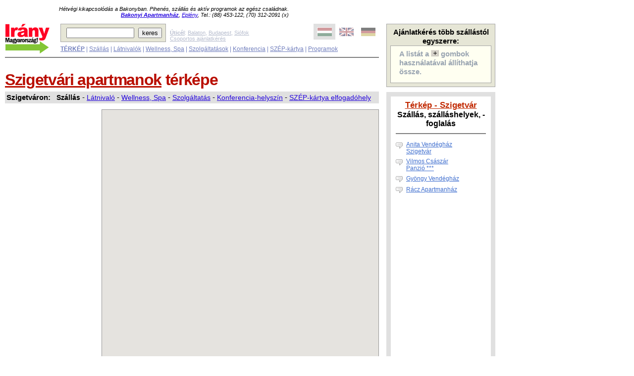

--- FILE ---
content_type: text/html; charset=UTF-8
request_url: http://www.iranymagyarorszag.hu/terkep/szigetvar:szallasok:apartmanok
body_size: 17824
content:
<!DOCTYPE html PUBLIC "-//W3C//DTD XHTML 1.0 Transitional//EN" "http://www.w3.org/TR/xhtml1/DTD/xhtml1-transitional.dtd"><html xmlns="http://www.w3.org/1999/xhtml" xml:lang="hu" lang="hu">
	<head>

<!-- Quantcast Choice. Consent Manager Tag v2.0 (for TCF 2.0) -->
<script type="text/javascript" async=true>
(function() {
  var host = window.location.hostname;
  var element = document.createElement('script');
  var firstScript = document.getElementsByTagName('script')[0];
  var url = 'https://quantcast.mgr.consensu.org'
    .concat('/choice/', 'sf-BHZsMH90XH', '/', host, '/choice.js')
  var uspTries = 0;
  var uspTriesLimit = 3;
  element.async = true;
  element.type = 'text/javascript';
  element.src = url;

  firstScript.parentNode.insertBefore(element, firstScript);

  function makeStub() {
    var TCF_LOCATOR_NAME = '__tcfapiLocator';
    var queue = [];
    var win = window;
    var cmpFrame;

    function addFrame() {
      var doc = win.document;
      var otherCMP = !!(win.frames[TCF_LOCATOR_NAME]);

      if (!otherCMP) {
        if (doc.body) {
          var iframe = doc.createElement('iframe');

          iframe.style.cssText = 'display:none';
          iframe.name = TCF_LOCATOR_NAME;
          doc.body.appendChild(iframe);
        } else {
          setTimeout(addFrame, 5);
        }
      }
      return !otherCMP;
    }

    function tcfAPIHandler() {
      var gdprApplies;
      var args = arguments;

      if (!args.length) {
        return queue;
      } else if (args[0] === 'setGdprApplies') {
        if (
          args.length > 3 &&
          args[2] === 2 &&
          typeof args[3] === 'boolean'
        ) {
          gdprApplies = args[3];
          if (typeof args[2] === 'function') {
            args[2]('set', true);
          }
        }
      } else if (args[0] === 'ping') {
        var retr = {
          gdprApplies: gdprApplies,
          cmpLoaded: false,
          cmpStatus: 'stub'
        };

        if (typeof args[2] === 'function') {
          args[2](retr);
        }
      } else {
        queue.push(args);
      }
    }

    function postMessageEventHandler(event) {
      var msgIsString = typeof event.data === 'string';
      var json = {};

      try {
        if (msgIsString) {
          json = JSON.parse(event.data);
        } else {
          json = event.data;
        }
      } catch (ignore) {}

      var payload = json.__tcfapiCall;

      if (payload) {
        window.__tcfapi(
          payload.command,
          payload.version,
          function(retValue, success) {
            var returnMsg = {
              __tcfapiReturn: {
                returnValue: retValue,
                success: success,
                callId: payload.callId
              }
            };
            if (msgIsString) {
              returnMsg = JSON.stringify(returnMsg);
            }
            event.source.postMessage(returnMsg, '*');
          },
          payload.parameter
        );
      }
    }

    while (win) {
      try {
        if (win.frames[TCF_LOCATOR_NAME]) {
          cmpFrame = win;
          break;
        }
      } catch (ignore) {}

      if (win === window.top) {
        break;
      }
      win = win.parent;
    }
    if (!cmpFrame) {
      addFrame();
      win.__tcfapi = tcfAPIHandler;
      win.addEventListener('message', postMessageEventHandler, false);
    }
  };

  makeStub();

  var uspStubFunction = function() {
    var arg = arguments;
    if (typeof window.__uspapi !== uspStubFunction) {
      setTimeout(function() {
        if (typeof window.__uspapi !== 'undefined') {
          window.__uspapi.apply(window.__uspapi, arg);
        }
      }, 500);
    }
  };

  var checkIfUspIsReady = function() {
    uspTries++;
    if (window.__uspapi === uspStubFunction && uspTries < uspTriesLimit) {
      console.warn('USP is not accessible');
    } else {
      clearInterval(uspInterval);
    }
  };

  if (typeof window.__uspapi === 'undefined') {
    window.__uspapi = uspStubFunction;
    var uspInterval = setInterval(checkIfUspIsReady, 6000);
  }
})();
</script>
<!-- End Quantcast Choice. Consent Manager Tag v2.0 (for TCF 2.0) -->
<!-- Google Tag Manager --> <script>(function(w,d,s,l,i){w[l]=w[l]||[];w[l].push({'gtm.start':new Date().getTime(),event:'gtm.js'});var f=d.getElementsByTagName(s)[0],j=d.createElement(s),dl=l!='dataLayer'?'&l='+l:'';j.async=true;j.src='https://www.googletagmanager.com/gtm.js?id='+i+dl;f.parentNode.insertBefore(j,f);})(window,document,'script','dataLayer','GTM-KDS7CF');</script>
<!-- End Google Tag Manager -->
		<meta name="description" content="Szigetvári apartmanok térképe, GPS-koordinátája: Anita Vendégház Szigetvár, Vilmos Császár Panzió ***, Gyöngy Vendégház. Néhány szállás a lenti Szigetvár térképen nincsen jelölve." />
		<meta http-equiv="Content-Language" content="hu" />
<meta name="viewport" content="width=device-width, user-scalable=yes, initial-scale=0.65">


		<link rel="icon" type="image/vnd.microsoft.icon" href="/favicon.ico" />
		<link rel="stylesheet" type="text/css" href="http://www.iranymagyarorszag.hu/pix/ihu.css?v=1.1&uj=1&oldal=terkep" />
		<link rel="stylesheet"  media="(max-width:810px)" href="http://www.iranymagyarorszag.hu/pix/ihu600.css?v=1.1&oldal=terkep" />
    <style type="text/css">
.ajanlatkerestitle {
color:#000000;
font-family:arial;
font-size:22pt;
}
.p-normal_input {
background-color:#FEFFE9;
font-family:arial;
font-size:9pt;
position:relative;
z-index:5;
}
#vendegadat input, #vendegadat select, #vendegadat textarea{
	background:#F8F176;
}

#vendegadat tr{height:30px;}
#vendegadat a img {
border:medium none !important;
}

.atlatszo{
	background-color:#E7E6DD;
	z-index: 100;
/* for all other browsers */
	opacity: 0.5;
/* for IE8 */
	-ms-filter:"progid:DXImageTransform.Microsoft.Alpha(Opacity=50)";
/* for IE5-7 */
	filter: alpha(opacity=50);
}
		</style>

    <!-- ============== tooltip stilusa ============ -->
    <style type="text/css">
      .tooltip {
        font-family: arial;
        font-size: 9pt;
        background-color:#ffffff;
        font-weight:bold;
        padding-right: 3px;
        padding-left: 3px;
        padding-top: 3px;
        padding-bottom: 3px;
        border:1px #a0a0a0 solid;
      }
    </style>


<style type="text/css">
.naptartable {
background-color:#E7E6DD;
border:1px solid #7E7855;
}
.naptartable a:link, .naptartable a:visited {
color:#000000 !important;
font-weight:bold;
}
.naptartable a:hover {
border-color:#FFBB00 !important;
color:#FFBB00 !important;
}
.naptartable a:active {
border-color:#C50000 !important;
color:#C50000 !important;
}
.naptartable td {
text-align:center;
}
.naptartable td a {
display:block;
text-decoration:none;
}
.naptartable td.naptarheader a {
display:inline;
vertical-align:-0.4em;
}
.naptartable td.naptarheader img.calNoPrevMonth {
-moz-background-clip:border;
-moz-background-inline-policy:continuous;
-moz-background-origin:padding;
background:transparent url(/pix/layout_sprite.png) no-repeat scroll -12px -155px
vertical-align:-0.4em;
}
.naptartable td.naptarheader img.calNoNextMonth {
-moz-background-clip:border;
-moz-background-inline-policy:continuous;
-moz-background-origin:padding;
background:transparent url(/pix/layout_sprite.png) no-repeat scroll -12px -195px
vertical-align:-0.4em;
}
.naptartable td.naptarheader .calNextMonth img {
-moz-background-clip:border;
-moz-background-inline-policy:continuous;
-moz-background-origin:padding;
background:transparent url(/pix/layout_sprite.png) no-repeat scroll -12px -195px;
}
.naptartable td.naptarheader .calPrevMonth img {
-moz-background-clip:border;
-moz-background-inline-policy:continuous;
-moz-background-origin:padding;
background:transparent url(/pix/layout_sprite.png) no-repeat scroll -12px -155px
}
.naptarheader {
padding:0.4em;
white-space:nowrap;
}
.napNevek {
font-weight:bold;
font-family:arial;
}
.napok td {
background-color:#FEFFE9;
border:2px solid #FEFFE9;
color:#000000;
padding:0.2em;
}
.napok td.hetvege{
background-color:#EECCAA;
border-color:#EECCAA;
}
.napok td.mult{
color:#888888;
font-family:arial;
}
.napok td.ma, td.jovo {
border:medium none;
padding:0;
}
.napok td a {
border:2px solid #FEFFE9;
padding:0.2em;
}
.napok td.hetvege a {
background-color:#EECCAA;
border-color:#EECCAA;
}
.napok td.ma a {
background-color:#EDEED8;
}
.napok td.selected{
font-weight:bold;
border:1px solid;
}
.napok td.selected a {
border-color:#000000;
}


</style>


		<script type="text/javascript" src="http://www.iranymagyarorszag.hu/js/ajax.js"></script>
		<script type="text/javascript" src="http://www.iranymagyarorszag.hu/js/ak.js"></script>
		<script type="text/javascript" src="http://www.iranymagyarorszag.hu/jquery/scripts/jquery.min.js"></script>
		<script type="text/javascript">

			function ssp(){
				jQuery('[name="CsopAjanl"]').show();
				jQuery('#aj_button').show();
				ss();
			}
			
			function hivatkozas(l,cnr)
			{
				return true;
			}

			jQuery.noConflict();
			jQuery.fn.kozep = function () {
					this.css("position","absolute");
					this.css("top", ((jQuery(window).height() - this.outerHeight()) / 2) + jQuery(window).scrollTop() + "px");
					this.css("left", ((jQuery(window).width() - this.outerWidth()) / 2) + jQuery(window).scrollLeft() + "px");
					return this;
			}

			function imgch() {
					var $this = jQuery(this),
							contentWidth = $this.find('img').width(),
							theSource =
									contentWidth < $this.data('tiny-width') ? $this.data('tiny') :
									contentWidth < $this.data('medium-width') ? $this.data('medium') :
									$this.data('large');
					$this.find('img').attr('src',theSource);
			}


			jQuery(document).ready(function(){

				jQuery(window).resize(function(){
					jQuery('.img-cont').each(imgch);
				});

			//	jQuery('.img-cont').each(imgch);


			});

		</script>
		<script type="text/javascript" src="http://www.iranymagyarorszag.hu/js/fly-to-basket.js"></script>
		<script type="text/javascript" src="//maps.googleapis.com/maps/api/js?key=AIzaSyAa1qZXEI6ApnQ8cf79tNnJqWgHm3sG55Q&libraries=places"></script>	
		<!-- ============== tooltip stilusa ============ -->
		<style type="text/css">
			.tooltip {
				font-family: arial;
				font-size: 9pt;
				background-color:#ffffff;
				font-weight:bold;
				padding-right: 3px;
				padding-left: 3px;
				padding-top: 3px;
				padding-bottom: 3px;
				border:1px #a0a0a0 solid;
			}
		</style>
<script type="text/javascript">
//<![CDATA[

var email_valid=false;
var email_ctrl_fut=false;

function tombben_keres(tomb,searchStr) {
  var returnArray = false;
  for (i=0; i<tomb.length; i++) {
    if (typeof(searchStr) == 'function') {
      if (searchStr.test(tomb[i])) {
        if (!returnArray) { returnArray = [] }
        returnArray.push(i);
      }
    } else {
      if (tomb[i]===searchStr) {
        if (!returnArray) { returnArray = [] }
        returnArray.push(i);
      }
    }
  }
  return returnArray;
}

var formCheck_fut=false;
function formCheck(formobj,prm){

	if(formCheck_fut)
		return false;

	formCheck_fut=true;

	if(prm)
		var param=prm;
	else
		var param='';
	// Enter name of mandatory fields
	var fieldRequired = Array("email", "nev", "tel1", "felnott", "erk", "A_F");
	// Enter field description to appear in the dialog box
	var fieldDescription = Array("Email", "Név", "Telefon", "Felnőttek száma", "Érkezés", "Ajánlatkérés vagy Foglalás");
	// dialog message
	var alertMsg = "A következő mező(ke)t ki kell tölteni:\n\n";

	var telhiba=false;

	var kor7 = Array("1", "20", "21", "30", "31", "60", "70");

	var email_regexp= /^[\_]*([a-z0-9]+(\.|\_*)?)+@([a-z][a-z0-9\-]+(\.|\-*\.))+[a-z]{2,6}$/ ;

	var l_Msg = alertMsg.length;

	for (var i = 0; i < fieldRequired.length; i++){
		var obj = formobj.elements[fieldRequired[i]];
//		alert(fieldRequired[i]+" "+obj.type);
		if (obj){
			switch(obj.type){
			case "select-one":
				if (obj.selectedIndex == -1 || obj.options[obj.selectedIndex].text == ""){
					alertMsg += " - " + fieldDescription[i] + "\n";
				}
				break;
			case "select-multiple":
				if (obj.selectedIndex == -1){
					alertMsg += " - " + fieldDescription[i] + "\n";
				}
				break;
			case "password":
			case "text":
			case "textarea":
				var strTEST = obj.value;
				var HOSSZ = 0;
				while (HOSSZ != strTEST.length){
					HOSSZ = strTEST.length;
					strTEST = strTEST.replace( " ", "" );
				}
				if (strTEST == "" || strTEST == null){
					alertMsg += " - " + fieldDescription[i] + "\n";
					if(fieldRequired[i]=='tel1')
						telhiba=true;
					obj.value=strTEST;
				}
				else
				{
					if ( fieldRequired[i]=='email' && !email_valid )
					{
						if ( !email_ctrl_fut )
						{
							getUrl('/email_validation.php?honnan=AK&email='+obj.value,"emailCheck");
						}
						alertMsg += " - Megvizsgálom az email címet!\n";
					}


					if ( fieldRequired[i]=='erk' && obj.value=='éééé-hh-nn')
					{
						alertMsg += " - Adja meg az érkezési dátumot!\n";
		      }
					
					if (fieldRequired[i]=='tel1' && obj.value=='36'){
						var telszam=formobj.elements['tel3'].value.replace(/[^0-9]/g, '');
						if(formobj.elements['tel2'].value!=''){
							if(tombben_keres(kor7,formobj.elements['tel2'].value)){
								if(telszam.length!=7)
									alertMsg += " - ehhez a körzetszámhoz 7 jegyű telefonszám tartozik\n";
							}else{
								if(telszam.length!=6)
									alertMsg += " - a vidéki körzetszámokhoz 6 jegyű telefonszám tartozik\n";
							}
						}
						else{
							alertMsg += " - hiányzik a körzetszám\n";
							telhiba=true;
						}
					}
					
        }
				break;
			default:
			}
			if (obj.type == undefined){
				var blnchecked = false;
				for (var j = 0; j < obj.length; j++){
					if (obj[j].checked){
						blnchecked = true;
					}
				}
				if (!blnchecked){
					alertMsg += " - " + fieldDescription[i] + "\n";
				}
			}
//			alert(alertMsg);
		}
	}


	var cnrs="";
	if(prm){
		cnrs=prm;
	}else{
		var itemBox = document.getElementById('shopping_cart_items');
		var vesszo="";
		for(var no=0;no<itemBox.rows.length;no++){
			cnrs += vesszo + itemBox.rows[no].id.substr(27);
			vesszo=",";
		}
	}
	if ( cnrs=="")
	{
		alertMsg += " - A lista nem tartalmaz elemeket! Nincs kinek elküldeni az ajánlatkérést!\n";
  }
	if (alertMsg.length == l_Msg ){
		// Minden szükséges mezõt kitöltöttek

		if(cnrs!='')
			pageTracker._trackPageview('/A_F/ajanlatkeres/'+formobj.felnott.value+'/'+formobj.tart.value+'/'+sql_num+'/'+cnrs);

	if ( formobj.szoveg && formobj.szoveg.value.substr(0,37)=='Egyéni kérések, igények, közlemények:')
		formobj.szoveg.value='';


		formobj.submit();
//		return true;
	}else{
		
		if(telhiba){
			alertMsg+='\n\nNevét, email címét, telefonszámát bizalmasan kezeljük, harmadik félnek nem adjuk át!!';
			alertMsg+='\n\nTelefonszámát csak esetleges email cím hiba esetén használjuk.';
			alertMsg+='\n\nHa mégsem szeretné megadni telefonját, tegyen egy x-et az első (országhívó) mezőbe.';
		}
		alert(alertMsg);
		formCheck_fut=false;
		return false;
	}
}

function erk_adat(adat){
	if ( adat.substr(0,37)=='Egyéni kérések, igények, közlemények:')
		return '';
	else
		return adat;
}



function radio_cookie(obj){
	Set_Cookie('ak[a_f]',getCheckedValue(obj),30,'/');
}
// return the value of the radio button that is checked
// return an empty string if none are checked, or
// there are no radio buttons
function getCheckedValue(radioObj) {
	if(!radioObj)
		return "";
	var radioLength = radioObj.length;
	if(radioLength == undefined)
		if(radioObj.checked)
			return radioObj.value;
		else
			return "";
	for(var i = 0; i < radioLength; i++) {
		if(radioObj[i].checked) {
			return radioObj[i].value;
		}
	}
	return "";
}

var lsr = false, lsr_func = '';
if (window.XMLHttpRequest)
	lsr = new XMLHttpRequest();
else
	lsr = new ActiveXObject("Microsoft.XMLHTTP");

function getUrl(url, fname){
	if (lsr)
	{
		lsr_func = fname;
		if(lsr.readyState <= 4) lsr.abort();
		lsr.onreadystatechange = lsprc;
		lsr.open("GET", url);
		lsr.send(null);
	}
}

function lsprc(){
	if (lsr.readyState == 4)	eval(lsr_func+'()');
}

function emailCheck(){
	var s = lsr.responseText;
//  if(s.indexOf('not') == -1)email = 1;
//  else email = 0;

	switch(s.substring(0,3)){
		case '000':
			var msg='A megadott Email cím ('+Get_Cookie('ak[email]')+') FORMAILAG HIBÁS!\n\n';
			msg += 'Vagy hiányos, vagy tiltott karaktereket tartalmaz (pl. szóköz, vessző, zárójel).';
			alert(msg);
			document.CsopAjanl.email.focus();
			break;
		case '250':
			email_valid=true;
			break;
		default:
			var msg='Hiba az Email cím ellenőrzése során!\n\n'+s;
			msg += '\nBiztos abban, hogy jól adta meg?\n('+Get_Cookie('ak[email]')+')';
			var x=confirm(msg);
			if(x)
				email_valid=true;
			else
				document.CsopAjanl.email.focus();
			break;
	}
		
		Set_Cookie('ak[email_valid]',email_valid,30,'/')
	email_ctrl_fut=false;
}

function email_ctrl(param){
	if(param==''){
		Delete_Cookie('ak[email]','/');
		return;
	}
	email_valid=false;
	email_ctrl_fut=true;
	getUrl('/email_validation.php?honnan=AK&email='+param,'emailCheck');
	Set_Cookie('ak[email]',param,30,'/');
}

function select_mezok(mod){
// document.getElementById('tart').style.display=mod;
	document.getElementById('szoba').style.display=mod;
	document.getElementById('db').style.display=mod;
	document.getElementById('ellatas').style.display=mod;
	jQuery('.rejtendo').css('display',mod);
}

function ss(){
	jQuery("#munka").hide();
	jQuery("#takaro").hide();
	jQuery('.valaszto').hide();

	return false;
}


jQuery(document).ready(function(){
	jQuery('form[name*="CsopAjanl"] input').keypress(function(e) {
		if ((e.which && e.which == 13) || (e.keyCode && e.keyCode == 13)) {
			return false;
		}
	});
});

//jQuery(document).ready(function(){
//	if(!jQuery('#takaro').length)
//    jQuery('<div class="ui-widget-overlay" id="takaro"></div>').hide().appendTo('body');
//	if(!jQuery('#munka').length)
//    jQuery('<div id="munka"></div>').hide().appendTo('body');
//
//    jQuery(window).resize(function(){
//        setOverlayDimensionsToCurrentDocumentDimensions();
//    });
//		
//		setOverlayDimensionsToCurrentDocumentDimensions();
//		
//});

//function setOverlayDimensionsToCurrentDocumentDimensions() {
//    jQuery('.ui-widget-overlay').width(jQuery(document).width());
//    jQuery('.ui-widget-overlay').height(jQuery(document).height());
//}



/*
Script Name: Javascript Cookie Script
Author: Public Domain, with some modifications
Script Source URI: http://techpatterns.com/downloads/javascript_cookies.php
Version 1.1.2
Last Update: 5 November 2009

Changes:
1.1.2 explicitly declares i in Get_Cookie with var
1.1.1 fixes a problem with Get_Cookie that did not correctly handle case
where cookie is initialized but it has no "=" and thus no value, the 
Get_Cookie function generates a NULL exception. This was pointed out by olivier, thanks
1.1.0 fixes a problem with Get_Cookie that did not correctly handle
cases where multiple cookies might test as the same, like: site1, site
This library is distributed in the hope that it will be useful,
but WITHOUT ANY WARRANTY; without even the implied warranty of
MERCHANTABILITY or FITNESS FOR A PARTICULAR PURPOSE.  
*/

// this fixes an issue with the old method, ambiguous values 
// with this test document.cookie.indexOf( name + "=" );

// To use, simple do: Get_Cookie('cookie_name'); 
// replace cookie_name with the real cookie name, '' are required
function Get_Cookie( check_name ) {
	// first we'll split this cookie up into name/value pairs
	// note: document.cookie only returns name=value, not the other components
	var a_all_cookies = document.cookie.split( ';' );
	var a_temp_cookie = '';
	var cookie_name = '';
	var cookie_value = '';
	var b_cookie_found = false; // set boolean t/f default f
	var i = '';
	
	for ( i = 0; i < a_all_cookies.length; i++ )
	{
		// now we'll split apart each name=value pair
		a_temp_cookie = a_all_cookies[i].split( '=' );
		
		
		// and trim left/right whitespace while we're at it
		cookie_name = a_temp_cookie[0].replace(/^\s+|\s+$/g, '');
	
		// if the extracted name matches passed check_name
		if ( cookie_name == check_name )
		{
			b_cookie_found = true;
			// we need to handle case where cookie has no value but exists (no = sign, that is):
			if ( a_temp_cookie.length > 1 )
			{
				cookie_value = unescape( a_temp_cookie[1].replace(/^\s+|\s+$/g, '') );
			}
			// note that in cases where cookie is initialized but no value, null is returned
			return cookie_value;
			break;
		}
		a_temp_cookie = null;
		cookie_name = '';
	}
	if ( !b_cookie_found ) 
	{
		return null;
	}
}

/*
only the first 2 parameters are required, the cookie name, the cookie
value. Cookie time is in milliseconds, so the below expires will make the 
number you pass in the Set_Cookie function call the number of days the cookie
lasts, if you want it to be hours or minutes, just get rid of 24 and 60.

Generally you don't need to worry about domain, path or secure for most applications
so unless you need that, leave those parameters blank in the function call.
*/
function Set_Cookie( name, value, expires, path, domain, secure ) {
	// set time, it's in milliseconds
	var today = new Date();
	today.setTime( today.getTime() );
	// if the expires variable is set, make the correct expires time, the
	// current script below will set it for x number of days, to make it
	// for hours, delete * 24, for minutes, delete * 60 * 24
	if ( expires )
	{
		expires = expires * 1000 * 60 * 60 * 24;
	}
	//alert( 'today ' + today.toGMTString() );// this is for testing purpose only
	var expires_date = new Date( today.getTime() + (expires) );
	//alert('expires ' + expires_date.toGMTString());// this is for testing purposes only

//	alert('name:'+name+'\nvalue:'+value);
	document.cookie = name + "=" +encodeURIComponent( value ) +
		( ( expires ) ? ";expires=" + expires_date.toGMTString() : "" ) + //expires.toGMTString()
		( ( path ) ? ";path=" + path : "" ) + 
		";domain=" + ( ( domain ) ? domain : ".iranymagyarorszag.hu" ) +
		( ( secure ) ? ";secure" : "" );
}

// this deletes the cookie when called
function Delete_Cookie( name, path, domain ) {
  cookie_value=Get_Cookie( name );
  if ( cookie_value=='') cookie_value='empty';
	if ( cookie_value ) document.cookie = name + "=" +
			( ( path ) ? ";path=" + path : "") +
			";domain=" + ( ( domain ) ? domain : ".iranymagyarorszag.hu" ) +
			";expires=Thu, 01-Jan-1970 00:00:01 GMT";
}

//]]>

    </script>

<script type="text/javascript">
//<![CDATA[

var naptar = new Object();
var months = ['Január','Február','Március','Április','Május','Június','Július','Augusztus','Szeptember','Október','November','December'];
var days = ['H','K','Sz','Cs','P','Sz','V'];
var days3 = ['Hé','Ke','Sze','Csüt','Pén','Szo','Vas'];

function getMeretek1(E)
{
	var C={x:0,y:0,w:0,h:0};
	if(document.getBoxObjectFor)
	{
		var A=document.getBoxObjectFor(E);
		C.x=A.x;
		C.y=A.y;
		C.w=A.width;
		C.h=A.height
	}
	else
	{
		if(E.getBoundingClientRect)
		{
			var B=/MSIE 5\.0/g;
			var A=E.getBoundingClientRect();
			C.x=A.left;
			C.y=A.top;
			C.w=(A.right-A.left);
			C.h=(A.bottom-A.top);
			if(document.compatMode&&document.compatMode!="BackCompat")
			{
				C.x+=document.documentElement.scrollLeft-2;
				C.y+=document.documentElement.scrollTop-2
			}
			else
			{
				if(!gClientIsIE5)
				{
					C.x+=document.body.scrollLeft-2;
					C.y+=document.body.scrollTop-2
				}
			}
		}
		else
		{
			C.w=E.offsetWidth;
			C.h=E.offsetHeight;
			while(E)
			{
				C.x+=E.offsetLeft;
				C.y+=E.offsetTop;
				if(E.offsetParent){E=E.offsetParent} else {break}
			}
		}
	}
	var D;
	if(D=document.getElementById("bodyconstraint"))
	{
		C.x-=D.offsetLeft
	}
	return C
}

function getMeretek(item)
{
	var pozicio={x:0,y:0,w:0,h:0};
	if(item.getBoundingClientRect)
	{
		var keret=item.getBoundingClientRect();
		pozicio.x=keret.left;
		pozicio.y=keret.top;
		pozicio.w=(keret.right-keret.left);
		pozicio.h=(keret.bottom-keret.top);
		if(document.compatMode&&document.compatMode!="BackCompat")
		{
			pozicio.x+=document.documentElement.scrollLeft-2;
			pozicio.y+=document.documentElement.scrollTop-2
		}
		else
		{
			//if(!gClientIsIE5)
			//{
			//	pozicio.x+=document.body.scrollLeft-2;
			//	pozicio.y+=document.body.scrollTop-2
			//}
		}
	}
	else
	{
		if(document.getBoxObjectFor)
		{
			var keret=document.getBoxObjectFor(E);
			pozicio.x=keret.x;
			pozicio.y=keret.y;
			pozicio.w=keret.width;
			pozicio.h=keret.height
		}
		else
		{
			pozicio.w=item.offsetWidth;
			pozicio.h=item.offsetHeight;
			while(item)
			{
				pozicio.x+=item.offsetLeft;
				pozicio.y+=item.offsetTop;
				if(item.offsetParent){item=item.offsetParent} else {break}
			}
		}
	}

	return pozicio
}

function buildNaptar(ev,honap,nap)
{
	var Honap_napok=[31,0,31,30,31,30,31,31,30,31,30,31];

	ma=new Date();
	ma.setTime(self.ma.getTime() + 12 * 3600 * 1000);

	var van_erk=Get_Cookie('ak[erk]');
	if(!van_erk) van_erk='';

	if(!ev) ev=ma.getFullYear();
	if(!honap) honap=ma.getMonth()+1;
	if(!nap)
		if(van_erk!='' && ev+'-'+Right('0'+honap,2)==van_erk.substr(0,7))
			nap=van_erk.substr(8,2);
		else
			nap='';

	var nap1=new Date(ev,honap-1,1);
	var nap1_hanyadik=nap1.getDay(); //a hét hanyadik napja
	Honap_napok[1]=(	((nap1.getFullYear()%100!=0)&&(nap1.getFullYear()%4==0))
					||(nap1.getFullYear()%400==0)
				)?29:28;
	var html='<table class="naptartable" cellspacing="0"><tr>';
	html+='<td class="naptarheader" colspan="7" class="monthYear">';
	if(ev==ma.getFullYear()&&honap==ma.getMonth()+1)
	{
		html+='<img class="calNoPrevMonth" src="http://www.iranymagyarorszag.hu/pix/transparent.png" width="24" height="24" alt="Előző hónap" />'
	}else
	{
		html+='<a class="calPrevMonth" href="" onclick="prevMonth( '+ev+","+honap+' ); return false;" title="Előző hónap"><img src="http://www.iranymagyarorszag.hu/pix/transparent.png" width="24" height="24" alt="Előző hónap" /></a>'
	}
	html+='&nbsp;<select  class="p-normal_input" name="ym" onchange="goEvHonap( this.options[this.selectedIndex].value );">';
	var ho_s=ma.getMonth()+1;
	var ev_s=ma.getFullYear();
	var i=0;
	for(n=0;n<=11;n++)
	{
		html+='<option value="'+ev_s+"-"+ho_s+'"';

		if(ho_s==honap&&ev_s==ev)
			{html+=' selected="selected"';i=1}
		else
			{i=0}

		html+=">"+months[ho_s-1]+" "+ev_s+"</option>";
		ho_s++;
		if(ho_s>12)
			{ho_s=1;ev_s++}
	}
	html+=" </select>&nbsp;";
	if(i==1)
	{
		html+='<img class="calNoNextMonth" src="http://www.iranymagyarorszag.hu/pix/transparent.png" width="24" height="24" alt="Következő hónap" />'
	}
	else
	{
		html+='<a class="calNextMonth" href="" onclick="nextMonth( '+ev+","+honap+' ); return false;" title="Következő hónap"><img src="http://www.iranymagyarorszag.hu/pix/transparent.png" width="24" height="24" alt="Következő hónap" /></a>'
	}
	html+="</td></tr>";html+='<tr class="napNevek">';
	var nap_class;
	for(dn=0;dn<7;dn++)
	{
		nap_class="";
		if((dn%7==5)||(dn%7==6))
			{nap_class+=" hetvege"}
		html+='<td class="'+nap_class+'">'+days[dn]+"</td>"
	}
	html+='</tr><tr class="napok">';
	hanynap=nap1_hanyadik-1+Honap_napok[honap-1];
	if (hanynap%7!=0)
		hanynap+=7-hanynap%7;
	if (nap1_hanyadik==0)
		hanynap+=7;
	for(i=1;i<=hanynap;i++)
	{
		var nap_s=i-(nap1_hanyadik+6)%7;
		if(nap_s>Honap_napok[honap-1]||nap_s<1)
			{nap_s="&nbsp;"}
		nap_class="";
		var A=0;
		if((i%7==0)||(i%7==6))
			{nap_class+=" hetvege"}
		if(nap_s>0)
		{
			var H=new Date(ev,honap-1,nap_s);
			if(  van_erk!='' &&(H.getFullYear()==ev)&&(H.getMonth()+1==honap)&&(H.getDate()==nap))
				{nap_class+=" selected";A=1}
			if((H.getFullYear()==ma.getFullYear())&&(H.getMonth()==ma.getMonth())&&(H.getDate()==ma.getDate()))
				{nap_class+=" ma";A=1}
			else
			{
				if(H>ma)
					{nap_class+=" jovo";A=1}
				else
					{if(H<ma){nap_class+=" mult"}}
			}
		}
		html+='<td class="'+nap_class+'">';
		if(A)
		{
			html+='<a href="#" onclick="pickDatum( '+ev+","+honap+","+nap_s+",'"+naptar.cel_mezo+"' ); return false;\">"+nap_s+"</a>"
		}
		else
			{html+=nap_s}
		html+="</td>";
		if(((i)%7==0)&&(i<36))
			{html+='</tr><tr class="napok">'}
	}
	html+='</tr><tr><td colspan="7"><a href="#" onclick="closeNaptar(); return false;">Naptár bezárása</a></td></tr></table>';

	document.getElementById("naptar").innerHTML=html;
}

var prev_date='';
function showNaptar(cel,dx,dy,elrejt)
{
	if(document.getElementById)
	{
		Ntr=document.getElementById('naptar');
		Celmezo=document.getElementById(cel);
		prev_date=Celmezo.value;
		naptar.cel_mezo=cel;
//		naptar.calf=E;
		if (Celmezo.value=="éééé-hh-nn") {
			datum="2026-01-22".split("-");
		}else{
			datum=Celmezo.value.split("-");
		}
		y=datum[0];
		m=datum[1];
		d=datum[2];
		if(y==="0")
		{
			y=new Date().getFullYear();
		}
		buildNaptar(y,m,d);
		Ntr.style.left="500px";
		Ntr.style.top="150px";
		if(dx && dy){
			Ntr.style.left=dx+"px";
			Ntr.style.top=dy+"px";
		}
		if(elrejt && elrejt=='1')
			select_mezok('none');

		Ntr.style.display="block";
	}
	
	
}

function closeNaptar()
{
	document.getElementById('naptar').style.display="none";
	if(document.getElementById('szoba') && document.getElementById('szoba').style.display=='none')
		select_mezok('inline');
}
function prevMonth(ev,honap)
{
	if(new Date(ev,honap-1,1)<ma)
		{return }
	if(honap>1)
		{honap--}
	else
		{honap=12;ev--}
	buildNaptar(ev,honap);
}
function nextMonth(ev,honap)
{
	if(honap<12)
		{honap++}
	else
		{honap=1;ev++}
	buildNaptar(ev,honap);
}
function goEvHonap(A)
{
	var datum=A.split("-");
	buildNaptar(datum[0],datum[1]);
}
function pickDatum(ev,ho,nap,cel)
{
	adat=ev+"-"+Right('0'+ho,2)+'-'+Right('0'+nap,2);
	document.getElementById(cel).value=adat;
	
	Set_Cookie('ak[erk]',adat,1,'/');

	closeNaptar();

	if(typeof afterPickDatum == 'function') {
		afterPickDatum();
	}
}


function getChildImage(A)
{
	A=A.firstChild;
	while
	(
		A.nodeName.toLowerCase()!="img"&&A.nextSibling
	)
	{A=A.nextSibling}
	return A
}

function Right(str, num)
{
      return str.substring(str.length-num);  // pull out right num
}


//]]>
</script>

		<title>Szigetvár - Térkép - Szállás, szálláshelyek, -foglalás</title>



<script type="text/javascript">

  var _gaq = _gaq || [];
  _gaq.push(['_setAccount', 'UA-656882-1']);
  _gaq.push(['_trackPageview']);

  (function() {
    var ga = document.createElement('script'); ga.type = 'text/javascript'; ga.async = true;
    ga.src = ('https:' == document.location.protocol ? 'https://ssl' : 'http://www') + '.google-analytics.com/ga.js';
    var s = document.getElementsByTagName('script')[0]; s.parentNode.insertBefore(ga, s);
  })();

</script>
<script type="text/javascript">
	var pageTracker = {
		_trackPageview: function (prm){
			_gaq.push(['_trackPageview', prm]);
			//return false;
		}
	}
</script>
		<script src="//www.googletagservices.com/tag/js/gpt.js"></script>
		<script src="//headerbidding.services/files/hb.js"></script>
		<script src="//headerbidding.services/files/iranymagyarorszag.js"></script>		

	<script type="text/javascript">
		jQuery(document).ready(function() {
			map_inic();
		});
	</script>
</head>
	<body bgcolor="#ffffff">

<!-- Google Tag Manager (noscript) -->
<noscript><iframe src="https://www.googletagmanager.com/ns.html?id=GTM-KDS7CF" height="0" width="0" style="display:none;visibility:hidden"></iframe></noscript>
<!-- End Google Tag Manager (noscript) -->

	<img src="http://www.1hungary.com/setCookie.php?pid=qf8131q5hk5ckfpplgmet9mo4r" style="display: none;" />	
	<img src="http://www.helloungarn.de/setCookie.php?pid=qf8131q5hk5ckfpplgmet9mo4r" style="display: none;" />	
	<img src="http://www.fesztivalnaptar.hu/setCookie.php?pid=qf8131q5hk5ckfpplgmet9mo4r" style="display: none;" />	


<div>
		<div class="banner">
<table border="0" cellpadding="2" cellspacing="0" width="575">
	<tbody>
		<tr>
			<td align="right">
				<p class="p-normal_felsotxt"><i>Hétvégi kikapcsolódás a Bakonyban. Pihenés, szállás és aktív programok az egész családnak.<br/>
				<a href="/bakonyi_apartmanhaz/I309342/"><b>Bakonyi Apartmanház</b></a>, <a href="/info/epleny/">Eplény</a>, Tel.: (88) 453-122, (70) 312-2091 (x)</i></p></td>
		</tr>
	</tbody>
</table>
</div></div>
		<div style="width:100%;background-color:#ffffff;position:relative;margin-top:5px;clear:left;float:left;">
			<div class="layer-1">
	<div class="jobb_hasabhoz">
				<div id="iranymagyarorszag.hu_fejlec_szponzoracio"></div>
	</div>
	
				<div id="jobb" class="jobbo">
					<div class="layer-0">

<div id="ak_lista">
	<div class="layer-0">
		<div class="akdoboz" style="background-color:#A5A5A5; margin-bottom:10px;">
			<div class="layer-0">
				<div style="margin: 1px; background-color:#e6e6d6;">
					<div class="layer-0">
						<div style="margin: 7px;">
							<div class="layer-0">
								<div style="text-align: center;">
									<span class="p-nagy-normal">
										<b>Ajánlatkérés több szállástól egyszerre: </b>
									</span>
									<b>
										<span class="p-nagy-normal" id="aj"></span>
									</b>
								</div>
								<div style="background: rgb(165, 165, 165) none repeat scroll 0% 0%; -moz-background-clip: border; -moz-background-origin: padding; -moz-background-inline-policy: continuous;">
									<div class="layer-0">
										<div style="margin: 1px; background-color: rgb(255, 255, 241);">
											<div class="layer-0">
												<div style="margin: 7px;" id="shopping_cart">
													<div align="left" style="padding-left: 10px;" id="help">
														<span class="p-szurke">
															<span class="p-nagy-normal"><b>A listát a </b><img class="sprite plus" width="1" height="1" src="http://www.iranymagyarorszag.hu/pix/cleardot.gif" alt="" /><b> gombok használatával állíthatja össze.</b>
															</span>
														</span>
													</div>
	
													<table border="0" id="shopping_cart_items">
														<tr><td></td></tr>
													</table>
													<div id="shopping_cart_totalprice"></div>
													<div align="center" id="aj_button"></div>
													</div>
											</div>
										</div>
									</div>
								</div>
							</div>
						</div>
					</div>
				</div>
			</div>
		</div>
	</div>
</div>
						<div id="ajanlok" >
						</div>
<!-- side_bar -->
<div class="hideonmob" id="side_bar_contener" style="background-color:#e0e0e0; margin-bottom:10px; margin-left:5; width:220px;">
	<div class="layer-0">
		<div style="margin:9px; background-color:#ffffff;">
			<div class="layer-0">
				<div style="text-align:center;margin-top:7px;">
					<b>
						<a href="http://www.iranymagyarorszag.hu/terkep/szigetvar" class="tlp_krslinked">
							Térkép - Szigetvár						</a>
						<br/>
						Szállás, szálláshelyek, -foglalás					</b>
					<hr noshade="noshade" style="margin:10px;" />
				</div>
				<div id="side_bar" style="margin:5px; overflow:auto; height:515px;">
					<table border="0" cellpadding="2" cellspacing="2" width="155">
						<tr>
							<td width="9" valign="top" bgcolor="#ffffff" align="left">
								<img width="1" height="1" class="sprite bubble" src="http://www.iranymagyarorszag.hu/pix/cleardot.gif" alt="" style="cursor: help" onclick="sbonclick(0)" />
							</td>
							<td valign=\"top\" align=\"left\">
								<a target="_blank" class="terkeplink" href="http://www.iranymagyarorszag.hu/anita_vendeghaz_szigetvar/I314501/" onmouseover='sbmouseover(0)' onmouseout='sbmouseout(0)'>Anita Vendégház Szigetvár</a>
							</td>
						</tr>
						<tr>
							<td width="9" valign="top" bgcolor="#ffffff" align="left">
								<img width="1" height="1" class="sprite bubble" src="http://www.iranymagyarorszag.hu/pix/cleardot.gif" alt="" style="cursor: help" onclick="sbonclick(1)" />
							</td>
							<td valign=\"top\" align=\"left\">
								<a target="_blank" class="terkeplink" href="http://www.iranymagyarorszag.hu/vilmos_csaszar_panzio_***/I312759/" onmouseover='sbmouseover(1)' onmouseout='sbmouseout(1)'>Vilmos Császár Panzió ***</a>
							</td>
						</tr>
						<tr>
							<td width="9" valign="top" bgcolor="#ffffff" align="left">
								<img width="1" height="1" class="sprite bubble" src="http://www.iranymagyarorszag.hu/pix/cleardot.gif" alt="" style="cursor: help" onclick="sbonclick(2)" />
							</td>
							<td valign=\"top\" align=\"left\">
								<a target="_blank" class="terkeplink" href="http://www.iranymagyarorszag.hu/gyongy_vendeghaz/I313082/" onmouseover='sbmouseover(2)' onmouseout='sbmouseout(2)'>Gyöngy Vendégház</a>
							</td>
						</tr>
						<tr>
							<td width="9" valign="top" bgcolor="#ffffff" align="left">
								<img width="1" height="1" class="sprite bubble" src="http://www.iranymagyarorszag.hu/pix/cleardot.gif" alt="" style="cursor: help" onclick="sbonclick(3)" />
							</td>
							<td valign=\"top\" align=\"left\">
								<a target="_blank" class="terkeplink" href="http://www.iranymagyarorszag.hu/racz_apartmanhaz/I312557/" onmouseover='sbmouseover(3)' onmouseout='sbmouseout(3)'>Rácz Apartmanház</a>
							</td>
						</tr>

					</table>
				</div>
			</div>
		</div>
	</div>

</div>

<!-- side_bar vege -->

					</div>
				</div>
				<div id="bal"  class="balo">
					<div class="layer-0">
					<div id="fejlec" style="width:100%;">
						<div class="layer-0">
							<div class="fejlec_jobb">
								<div class="layer-0">
									<div style="position:relative;">
										<div class="layer-0">
											<div id="flags" style="float:right;width:132px;">
												<div style="float:right;width:44px;">
													<div style="margin:7px;">
														<a href="http://www.helloungarn.de/karte/szigetvar:unterkunft" hreflang="de"><img width="1" height="1" src="http://www.iranymagyarorszag.hu/pix/cleardot.gif" class="sprite de" alt="" /></a>
													</div>
												</div>
												<div style="float:right;width:44px;">
													<div style="margin:7px;">
														<a href="http://www.1hungary.com/map/szigetvar:lodging" hreflang="en"><img width="1" height="1" src="http://www.iranymagyarorszag.hu/pix/cleardot.gif" class="sprite en" alt="" /></a>
													</div>
												</div>
												<div style="background-color:#e0e0e0;float:right;width:44px;">
													<div style="margin:7px;">
														<img width="1" height="1" src="http://www.iranymagyarorszag.hu/pix/cleardot.gif" class="sprite hu" alt="" />
													</div>
												</div>
											</div>
											<div class="keret" style="width:auto;float:left;margin-bottom:7px;">
												<form method="get" action="http://www.iranymagyarorszag.hu/search.php" name="searchform">
													&nbsp;<input type="text" value="" size="15" name="sw"/>
													&nbsp;<input type="submit" name="" value="keres" />
													<input type="hidden" value="1" name="ap"/>
												</form>
											</div>
											<div style="float:left;margin-left:8px;margin-top:12px;">
												<span class="p-mini-f">
													<a href="http://www.iranymagyarorszag.hu/uticel/" class="p-mini-f"><b>Úticél</b></a>:
													<a class="p-mini-f" href="http://www.iranymagyarorszag.hu/info/balaton_regio/">Balaton</a>,
													<a class="p-mini-f" href="http://www.iranymagyarorszag.hu/info/budapest/">Budapest</a>,
													<a class="p-mini-f" href="http://www.iranymagyarorszag.hu/info/siofok/">Siófok</a><br/>
													<a href="http://www.iranymagyarorszag.hu/terkep/ak.php" class="p-mini-f">Csoportos ajánlatkérés</a>
												</span>
											</div>
											<div style="clear:left;" >
												<span class="fejlec_link">
	<a class="fejlec_link" href="http://www.fesztivalnaptar.hu/terkep/magyarorszag"><b>TÉRKÉP</b></a>
 | <a class="fejlec_link" href="http://www.iranymagyarorszag.hu/keres/magyarorszag/szallasok-p1/">Szállás</a>
 | <a class="fejlec_link" href="http://www.fesztivalnaptar.hu/keres/magyarorszag/latnivalok-p1/">Látnivalók</a>
<span class="fejlec_link_nomob">
 | <a class="fejlec_link" href="http://www.iranymagyarorszag.hu/keres/magyarorszag/wellness-p1/">Wellness, Spa</a>
 | <a class="fejlec_link" href="http://www.fesztivalnaptar.hu/keres/magyarorszag/szolgaltatasok-p1/">Szolgáltatások</a>
 | <a class="fejlec_link" href="http://www.iranymagyarorszag.hu/keres/magyarorszag/konferencia-p1/">Konferencia</a>
</span>
 
 | <a class="fejlec_link" href="http://www.iranymagyarorszag.hu/keres/magyarorszag/szep_kartya-p1/">SZÉP-kártya</a>
 | <a class="fejlec_link" href="http://www.fesztivalnaptar.hu/keres/magyarorszag/program-p1/">Programok</a>
												</span>
											</div>
										</div>
									</div>
								</div>
							</div>
							<div id="logo" style="float:left; width:90px;height:60px; margin-bottom:7px;">
								<a href="http://www.iranymagyarorszag.hu">
									<img src="http://www.iranymagyarorszag.hu/pix/logo_header.PNG" align="left" border="0" width="90" height="60" alt="" />
								</a>
							</div>
							<hr noshade="noshade" size="2" style="clear:both; margin:0px 0px 6px 0px;" />
						</div>
					</div>
		<div class="krs_geoheading" style="margin-top:20px;">
			<b><a href="/keres/szigetvar/szallasok/apartmanok-p1/" class="krs_geoheading">Szigetvári apartmanok</a> térképe</b>
		</div>

		<div style="background-color:#e0e0e0; padding:3px; margin:5px 0px 12px;clear:both;">
			<span class="p-nagy-normal">
				<b>Szigetváron: &nbsp;</b>
<span class=ingeolink><b>Szállás</b></span> - <a href="http://www.fesztivalnaptar.hu/terkep/szigetvar:latnivalok" class="ingeolink">Látnivaló</a><span class="fejlec_link_nomob"> - <a href="http://www.iranymagyarorszag.hu/terkep/szigetvar:wellness" class="ingeolink">Wellness, Spa</a></span><span class="fejlec_link_nomob"> - <a href="http://www.fesztivalnaptar.hu/terkep/szigetvar:szolgaltatasok" class="ingeolink">Szolgáltatás</a></span><span class="fejlec_link_nomob"> - <a href="http://www.iranymagyarorszag.hu/terkep/szigetvar:konferencia" class="ingeolink">Konferencia-helyszín</a></span> - <a href="http://www.iranymagyarorszag.hu/terkep/szigetvar:szep_kartya" class="ingeolink">SZÉP-kártya elfogadóhely</a>			</span>
		</div>

<div>
	<div class="hideonmob" style="float:left;width:195px;">
<script type="text/javascript"><!--
google_ad_client = "ca-pub-2655589674690155";
/* 120x600, created 22/11/09 */
google_ad_slot = "9005723231";
google_override_format = true;
google_ad_width = 190;
google_ad_height = 535;
//-->
</script>
<script type="text/javascript"
src="http://pagead2.googlesyndication.com/pagead/show_ads.js">
</script>
	</div>
	<div style="float:left;width:560px;">
<!-- map táblázat -->
		<div id="map" style="border: 1px #979797 solid; width: 558px; height: 534px">
		</div>
<!-- map tablázat vege-->

		<div id="jelmagy" align="left" style="width: 549px; height: 65px">
			<table>
				<tr class="trkpjelm">
					<td valign="top" align="center" width="14%">
						<img width="1" height="1" class="sprite m10001_m" src="http://www.iranymagyarorszag.hu/pix/cleardot.gif" alt="" /><br/>
						<b>Szállás</b>
					</td>
					<td valign="top" align="center" width="14%">
						<img width="1" height="1" class="sprite m10005_m" src="http://www.iranymagyarorszag.hu/pix/cleardot.gif" alt="" /><br/>
						<b>Látnivalók</b>
					</td>
					<td valign="top" align="center" width="14%">
						<img width="1" height="1" class="sprite m10003_m" src="http://www.iranymagyarorszag.hu/pix/cleardot.gif" alt="" /><br/>
						<b>Wellness, Spa</b>
					</td>
					<td valign="top" align="center" width="14%">
						<img width="1" height="1" class="sprite m10002_m" src="http://www.iranymagyarorszag.hu/pix/cleardot.gif" alt="" /><br/>
						<b>Szolgáltatások</b>
					</td>
					<td valign="top" align="center" width="14%">
						<img width="1" height="1" class="sprite m10006_m" src="http://www.iranymagyarorszag.hu/pix/cleardot.gif" alt="" /><br/>
						<b>Konferencia</b>
					</td>
					<td valign="top" align="center" width="14%">
						<img width="1" height="1" class="sprite m10007_m" src="http://www.iranymagyarorszag.hu/pix/cleardot.gif" alt="" /><br/>
						<b>SZÉP-kártya</b>
					</td>
					<td valign="top" align="center" width="14%">
						<img width="1" height="1" class="sprite m10004_m" src="http://www.iranymagyarorszag.hu/pix/cleardot.gif" alt="" /><br/>
						<b>Programok</b>
					</td>
				</tr>
			</table>
		</div>
	</div>
</div>

		<hr size="1" noshade="noshade"/>
		<br/>

		<span class="p-szurke">
			<span class="szomszedtlp">
				Szigetvár mellett fekvő települések térképe:
	
				<a style="color:#7b72ac;" href="http://www.iranymagyarorszag.hu/terkep/basal" >Basal</a>, 	
				<a style="color:#7b72ac;" href="http://www.iranymagyarorszag.hu/terkep/botykapeterd" >Botykapeterd</a>, 	
				<a style="color:#7b72ac;" href="http://www.iranymagyarorszag.hu/terkep/cserto" >Csertő</a>, 	
				<a style="color:#7b72ac;" href="http://www.iranymagyarorszag.hu/terkep/dencshaza" >Dencsháza</a>, 	
				<a style="color:#7b72ac;" href="http://www.iranymagyarorszag.hu/terkep/hobol" >Hobol</a>, 	
				<a style="color:#7b72ac;" href="http://www.iranymagyarorszag.hu/terkep/molvany" >Molvány</a>, 	
				<a style="color:#7b72ac;" href="http://www.iranymagyarorszag.hu/terkep/nemeske" >Nemeske</a>, 	
				<a style="color:#7b72ac;" href="http://www.iranymagyarorszag.hu/terkep/patapoklosi" >Patapoklosi</a>, 	
				<a style="color:#7b72ac;" href="http://www.iranymagyarorszag.hu/terkep/somogyapati" >Somogyapáti</a>, 	
				<a style="color:#7b72ac;" href="http://www.iranymagyarorszag.hu/terkep/totszentgyorgy" >Tótszentgyörgy</a>				
			</span>
		</span>

		<p style="margin-top: 15px; margin-bottom: 15px;">
			<span class="p-szurke">
				<span class="p-nagy-normal" style="font-size:13px;line-height:14px;">
					A térkép nagyobb kijelzői szigetvári kiemelt turisztikai partnereinket jelölik.
					Ha a fenti Szigetvár térképen hibát talál, szívesen vesszük, ha jelzi
					<a href="mailto:info@iranymagyarorszag.hu" style="color:#7B72AC;">itt</a>.
				</span>
			</span>
		</p>
					<hr size="2" noshade="noshade" style="margin: 20px 0px 10px; clear: both;"/>
					<table cellspacing="2" cellpadding="9" width="100%" border="0">
						<tr>
							<td valign="top" align="center" width="33%" bgcolor="ebebeb">
								<br/>
								<img width="1" height="1" src="http://www.iranymagyarorszag.hu/pix/cleardot.gif" class="sprite hu" alt="" />
								<p/>
								<p>Szigetvár - Térkép - Szállás, szálláshelyek, -foglalás</p>
							</td>
							<td valign="top" align="center" width="33%">
								<br/>
								<a href="http://www.1hungary.com/map/szigetvar:lodging" hreflang="en"><img width="1" height="1" src="http://www.iranymagyarorszag.hu/pix/cleardot.gif" class="sprite en" alt="" /></a>
								<p/>
								<p>
									<a href="http://www.1hungary.com/map/szigetvar:lodging" hreflang="en" style="color:#7B72AC;">Hungary - Szigetvár - Map - Accommodations, reservations, hotels</a>
								</p>
							</td>
							<td valign="top" align="center" width="33%">
								<br/>
								<a href="http://www.helloungarn.de/karte/szigetvar:unterkunft" hreflang="de"><img width="1" height="1" src="http://www.iranymagyarorszag.hu/pix/cleardot.gif" class="sprite de" alt="" /></a>
								<p/>
								<p>
									<a href="http://www.helloungarn.de/karte/szigetvar:unterkunft" hreflang="de" style="color:#7B72AC;">Ungarn - Szigetvár - Karte - Unterkunft, Pensionen, Ferienwohnungen</a>
								</p>
							</td>
						</tr>
						<tr>
							<td colspan="3">
								<hr style="border:0px; border-top:1px solid #DDDDDD; margin-top:8px;margin-bottom:5px;width:98%;"/>


<div class="p-szurke" style="text-align:center;">
	<a href="/munka/ak_targyalo.php" style="color:#7B72AC;">Korábbi ajánlatkérés</a>
|
	<a href="/regisztracio/" style="color:#7B72AC;">Szállás regisztráció</a>
|
	<a href="/program_feltoltes/" style="color:#7B72AC;">Program regisztráció</a>
|
	<a href="/impressum_M.php" style="color:#7B72AC;">Impresszum</a>
	<br/>
	<br/>
  &copy; 1989 - 2026 IranyMagyarorszag.hu
</div>
							</td>
						</tr>
						<tr>
							<td colspan="3">
								<font size="2">
									<br/>2026. január 15. csütörtök - 05:58:37								</font>
							</td>
						</tr>
					
					</table>



					</div>
				</div>

<script type="text/javascript">
//<![CDATA[

// vars:
	var progi="http://www.domain.hu/";

// a térkép
	var map;
	
// egy tömb a markereknek
	var markers = [];
// egy az aktuális icon-nak, ami ha ráálunk jobb oldalt side_bar, akkor jön (hmarkers=hotIcon)
  var hmarkers = [];
// egy az infowindownak (htmls)
  var htmls = [];
// milyen url-el hivom a lekérdező php-t
  var url = "";
// objektum tipus
  var tip = "";
// side_bar
	var side_bar_html="";
	var ezkell="/terke"+"p_re"+"ad.php";
	var i = 0;
	var m = 0;
// dragend-moveend?
	var lekeres=0;
	var openedInfoWindow = null;

// Sets the map on all markers in the array.
function setAllMap(map) {
	for (var i = 0; i < markers.length; i++) {
		markers[i].setMap(map);
	}
}

// Removes the overlays from the map, but keeps them in the array.
function clearOverlays() {
	setAllMap(null);
}

// Shows any overlays currently in the array.
function showOverlays() {
	setAllMap(map);
}

// Deletes all markers in the array by removing references to them.
function deleteOverlays() {
	clearOverlays();
	markers = [];
}

// ikon:

  var nagyImage = {
    url: '',
    size: new google.maps.Size(18, 37),
    scaledSize: new google.maps.Size(18, 37),
    anchor: new google.maps.Point(9, 37)
  };
  var nagyShadow = {
    url: 'http://www.iranymagyarorszag.hu/pix/markez/markez/shadow.png',
    size: new google.maps.Size(27, 37),
    scaledSize: new google.maps.Size(27, 37),
    anchor: new google.maps.Point(13, 37)
  };

	//nagyIcon.infoWindowAnchor = new GPoint(9, 12);
	//nagyIcon.infoShadowAnchor = new GPoint(18, 25);
	
  var kisImage = {
    url: '',
    size: new google.maps.Size(9, 19),
    scaledSize: new google.maps.Size(9, 19),
    anchor: new google.maps.Point(4, 19)
  };
  var kisShadow = {
    url: 'http://www.iranymagyarorszag.hu/pix/markez/markez/shadow_m.png',
    size: new google.maps.Size(14, 19),
    scaledSize: new google.maps.Size(14, 19),
    anchor: new google.maps.Point(7, 19)
  };

	//kisIcon.infoWindowAnchor = new GPoint(4, 6);
	//kisIcon.infoShadowAnchor = new GPoint(9, 14);
	

// marker csinálo + jobb oldal(side_bar):
	function createMarker(point,html,tt,tip,obj_link,cnr,mm)
	{
// ez a default marker FOKATEG-TIP-nek megfelelöen...
		var coldIcon;
		if(!mm) mm="nagy";
		
		if (mm=="nagy"){
			var coldIcon = {
				url: "http://www.iranymagyarorszag.hu/pix/markez/markez/" + tip + "_l.png",
				size: nagyImage.size,
				scaledSize: nagyImage.scaledSize,
				anchor: nagyImage.anchor
			};
			var coldShadow = {
				url: nagyShadow.url,
				size: nagyShadow.size,
				scaledSize: nagyShadow.scaledSize,
				anchor: nagyShadow.anchor
			};
		}else{
			var coldIcon = {
				url: "http://www.iranymagyarorszag.hu/pix/markez/markez/" + tip + "_m.png",
				size: kisImage.size,
				scaledSize: kisImage.scaledSize,
				anchor: kisImage.anchor
			};
			var coldShadow = {
				url: kisShadow.url,
				size: kisShadow.size,
				scaledSize: kisShadow.scaledSize,
				anchor: kisShadow.anchor
			};
		}
// ez a kiemelt marker FOKATEG-TIP-nek megfelelöen...
			var hotIcon = {
				url: "http://www.iranymagyarorszag.hu/pix/markez/markez/" + tip + ".png",
				size: nagyImage.size,
				scaledSize: nagyImage.scaledSize,
				anchor: nagyImage.anchor
			};


// elmentödnek a tömbök (tooltip, default marker, a rámutatos marker, a html)
		hmarkers[i] = new google.maps.Marker({
			position: point,
			//shape: shape,
			shadow: coldShadow,
			icon: hotIcon
	 });
		htmls[i] = html;


		var marker = new google.maps.Marker({
			position: point,
			map: map,
			//shape: shape,
			shadow: coldShadow,
			icon: coldIcon,
//			title: '<div class="tooltip">'+tt+'</div>'
//			title: tt
	 });

		var infowindow = new google.maps.InfoWindow({
					content: html
			});
		google.maps.event.addListener(marker, "click", function(){
			if (openedInfoWindow != null) openedInfoWindow.close();
			infowindow.open(map,marker);
			openedInfoWindow = infowindow;
			jQuery('.img-cont').each(imgch);
			google.maps.event.addListener(infowindow, 'closeclick', function() {
					openedInfoWindow = null;
			});

    });

		
		var TooltipHtml =tt;
		var tooltipOptions={ marker:marker, content:TooltipHtml, cssClass:'tooltip'};  // name of a css class to apply to tooltip
		// create the tooltip
		var tooltip = new Tooltip(tooltipOptions);

		
		side_bar_html += '<table><tr><td width="9" align="left" valign="top" bgcolor="#ffffff">';
		side_bar_html += '<img width="1" height="1" class="sprite bubble" src="http://www.iranymagyarorszag.hu/pix/cleardot.gif" alt="" style="cursor: help" onclick="sbonclick('+i+')" />';
		side_bar_html += '</td>';
		side_bar_html += '<td valign="top" align="left">';
		side_bar_html += '<a target="_blank" class="terkeplink" href="' + obj_link + '" onmouseover="sbmouseover('+i+')" onmouseout="sbmouseout('+i+')">' + tt + '</a><br/>';
		side_bar_html += '</td></tr></table>';
		i++;
		return marker;

	}

	progi=ezkell;

// ===== side_bar fv. -ek =====
// side_bar_onclick: infowindow kirakása
	function sbonclick(i)
	{
		google.maps.event.trigger(markers[i], 'click');
	}
// side_bar_mouseover: tooltip kirakása
	function sbmouseover(i)
	{
		if (openedInfoWindow != null) openedInfoWindow.close();
// leszedi a markert (FOKATEG icon) és felteszi a megmutatos icon-t (lecseréli megmutatosra)
		markers[i].setMap(null);
		hmarkers[i].setMap(map);
// ha a markeren van mouseover kirakja a tooltipet (sidebar + marker)
		google.maps.event.trigger(markers[i], 'mouseover');
	}
// side_bar_mouseout: tooltip elrejtese
	function sbmouseout(i)
	{
// leszedi a nagyon megmutatos icon-t (visszarakja az eredetit, FOKATEG icon)
		hmarkers[i].setMap(null);
		markers[i].setMap(map);
// markeren mouseout leszedi a tooltipet (sidebar + marker)
		tooltip.style.visibility="hidden";
		google.maps.event.trigger(markers[i], 'mouseout');
	}
// ===== side_bar fv. -ek vége =====


// térkép beállítások
function map_inic(){
	map = new google.maps.Map(
		document.getElementById('map'), {
			center: new google.maps.LatLng(46.049255, 17.801233),
			zoom: 13,

			// Add controls
			zoomControl: true,
			mapTypeControl: true,
			streetViewControl: false,
			scaleControl: true,
			overviewMapControl: true,
			overviewMapControlOptions: {
				opened: true
			},
			
			mapTypeId: google.maps.MapTypeId.ROADMAP
	});

	var noPoi = [
	{
			featureType: "poi.business",
			stylers: [
				{ visibility: "off" }
			]   
		}
	];
	
	map.setOptions({styles: noPoi});
	

	google.maps.event.addListener(map, "dragend", function(){
			if (lekeres!=0){
				return;
			}
			var bounds = map.getBounds();
			var sWest = bounds.getSouthWest();
			var nEast = bounds.getNorthEast();
	
			// itt a moveend által kért url (gtelep, swlat, swlng, nelat, nelng, tip):
			url =progi+"?gtelep=szigetvar";
			url += "&db=50&tip=szallasok&kat=apartmanok";
			url += "&fntm=FONTOSSAG_VAROS";
			url += "&zoom=" + map.getZoom();
			url += "&swlat=" + sWest.lat();
			url += "&swlng=" + sWest.lng();
			url += "&nelat=" + nEast.lat();
			url += "&nelng=" + nEast.lng();

	//      map.clearOverlays();
			readMap(url);
			m++;
		}
	);

	google.maps.event.addListenerOnce(map,'tilesloaded',map_first);

}





// itt állitodik be a marker tooltipje (div). mouseover eseményre
	var tooltip = document.createElement("div");
	document.getElementById("map").appendChild(tooltip);
	tooltip.style.visibility="hidden";


// adat beolvasás url alapján:
	function readMap(url)	{
		lekeres=1;
		jQuery.get(url,function(data){
// tömbök törlése
				hmarkers = [];
				side_bar_html="";
// obtain the array of markers and loop through it

				deleteOverlays();

//				var markerek = jQuery(data).find('marker').each(function(){
				var markerek = jQuery(data).find('marker');

				i=0;
				for (var j = 0; j < markerek.length; j++)
				{
					var lat = parseFloat(markerek[j].getAttribute("lat"));
					var lng = parseFloat(markerek[j].getAttribute("lng"));
// lat+lng-bol egy koordinata:
					var point = new google.maps.LatLng(lat,lng);
// ami a buborékban kell(info window):
					var html = markerek[j].getAttribute("html");
// ami a tooltip-ban kell:
					var tt = markerek[j].getAttribute("tt") + ' (' + markerek[j].getAttribute("varos") + ')';
// ez lesz az image (tipus kép):
					var tip = markerek[j].getAttribute("tip");
// obj linkje:
					var obj_link = markerek[j].getAttribute("obj_link");
// obj CNR-je:
					var cnr = markerek[j].getAttribute("cnr");
// marker mérete:
					var mm = markerek[j].getAttribute("marker_meret");
// marker
					var marker = createMarker(point,html,tt,tip,obj_link,cnr,mm);
					markers.push(marker);
				}

// side_bar kirako a side_bar div-be, csak ha volt már drag
				if (m>0)
				{
					document.getElementById("side_bar").innerHTML = side_bar_html;
				}
				lekeres=0;
			});
	}
	function map_first(){
// deafult url ha meg van adva a település
	url =progi+"?gtelep=szigetvar";
	url += "&db=50&tip=szallasok&kat=apartmanok";
	url += "&fntm=FONTOSSAG_VAROS";
//	url += "&info_tip=telep&zoom=" + map.getZoom();
	url += "&info_tip=telep&zoom=15";


	readMap(url);
	}



// create a constructor
function Tooltip(options) {
	this.marker_ = options.marker;
	this.content_ = options.content;
	this.map_ = options.marker.get('map');
	this.cssClass_ = options.cssClass||null;
	this.div_ = null;
	this.setMap(this.map_);
	var me = this;
	google.maps.event.addListener(me.marker_, 'mouseover', function() {
		me.show();
	});
	google.maps.event.addListener(me.marker_, 'mouseout', function() {
		me.hide();
	});
}
Tooltip.prototype = new google.maps.OverlayView();
Tooltip.prototype.onAdd = function() {
	var div = document.createElement('DIV');
	div.style.position = "absolute";
	div.style.visibility = "hidden";
	if(this.cssClass_)
		div.className += " "+this.cssClass_;
	div.innerHTML = this.content_;
	this.div_ = div;
	var panes = this.getPanes();
	panes.floatPane.appendChild(this.div_);
}

Tooltip.prototype.draw = function() {
	var overlayProjection = this.getProjection();
	var ne = overlayProjection.fromLatLngToDivPixel(this.marker_.getPosition());
	var div = this.div_;
	div.style.left = (ne.x+this.marker_.icon.scaledSize.width) + 'px';
	div.style.top = (ne.y-this.marker_.icon.scaledSize.height) + 'px';
}
Tooltip.prototype.onRemove = function() {
	this.div_.parentNode.removeChild(this.div_);
}
Tooltip.prototype.hide = function() {
	if (this.div_) {
		this.div_.style.visibility = "hidden";
	}
}
Tooltip.prototype.show = function() {
	if (this.div_) {
		this.div_.style.visibility = "visible";
	}
}




//]]>
</script>



			</div>
		</div>

<script type="text/javascript" language="JavaScript">
<!--
	oldal='terkep';
	nyelv='M';

// -->
</script>


<!-- Infinety 2026.01.15-2000.01.01-2019.08.05-2200.12.31 -->


</body>
</html>
